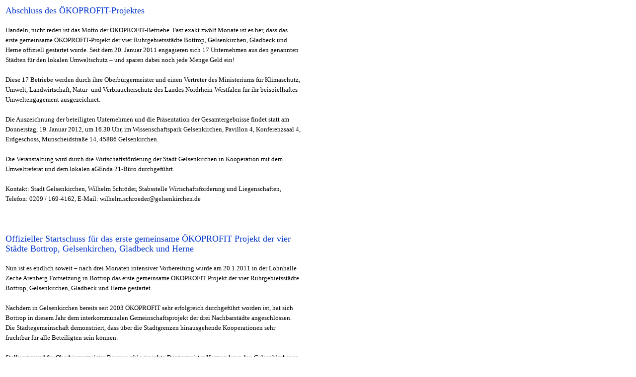

--- FILE ---
content_type: text/html
request_url: http://www.agenda21.info/agenda21_texte/projekt-oekoprofit11.htm
body_size: 3350
content:
<html>

<head>
<meta http-equiv="Content-Language" content="de">
<meta http-equiv="Content-Type" content="text/html; charset=windows-1252">
<meta name="GENERATOR" content="Microsoft FrontPage 4.0">
<meta name="ProgId" content="FrontPage.Editor.Document">
<title>aGEnda 21 - Zukunft in Gelsenkirchen gestalten</title>
</head>

<body link="#0033CC" vlink="#0033CC" alink="#0033CC">


  <div align="left">
    <table border="0" width="600" height="458">
      <tr>
        <td width="100%" height="454" valign="top">

<p style="word-spacing: 0; line-height: 125%; margin: 0"><font face="Verdana" size="4" color="#0033CC">Abschluss des ÖKOPROFIT-Projektes</font></p>

<p style="word-spacing: 0; line-height: 125%; margin: 0">&nbsp;</p>

<p style="word-spacing: 0; line-height: 125%; margin: 0"><font face="Verdana" size="2">Handeln, nicht reden ist das Motto der ÖKOPROFIT-Betriebe. Fast exakt zwölf Monate ist es her, dass das erste gemeinsame ÖKOPROFIT-Projekt der vier Ruhrgebietsstädte Bottrop, Gelsenkirchen, Gladbeck und Herne offiziell gestartet wurde. Seit dem 20. Januar 2011 engagieren sich 17 Unternehmen aus den genannten Städten für den lokalen Umweltschutz – und sparen dabei noch jede Menge Geld ein!</font></p>

<p style="word-spacing: 0; line-height: 125%; margin: 0">&nbsp;</p>

<p style="word-spacing: 0; line-height: 125%; margin: 0"><font face="Verdana" size="2">Diese 17 Betriebe werden durch ihre Oberbürgermeister und einen Vertreter des Ministeriums für Klimaschutz, Umwelt, Landwirtschaft, Natur- und Verbraucherschutz des Landes Nordrhein-Westfalen für ihr beispielhaftes Umweltengagement ausgezeichnet.</font></p>

<p style="word-spacing: 0; line-height: 125%; margin: 0">&nbsp;</p>

<p style="word-spacing: 0; line-height: 125%; margin: 0"><font face="Verdana" size="2">Die Auszeichnung der beteiligten Unternehmen und die Präsentation der Gesamtergebnisse findet statt
am Donnerstag, 19. Januar 2012, um 16.30 Uhr, im Wissenschaftspark Gelsenkirchen,
Pavillon 4, Konferenzsaal 4, Erdgeschoss, Munscheidstraße 14, 45886 Gelsenkirchen.</font></p>

<p style="word-spacing: 0; line-height: 125%; margin: 0">&nbsp;</p>

<p style="word-spacing: 0; line-height: 125%; margin: 0"><font face="Verdana" size="2">Die Veranstaltung wird durch die Wirtschaftsförderung der Stadt Gelsenkirchen in Kooperation mit dem Umweltreferat und dem lokalen aGEnda 21-Büro durchgeführt.</font></p>

<p style="word-spacing: 0; line-height: 125%; margin: 0">&nbsp;</p>

<p style="word-spacing: 0; line-height: 125%; margin: 0"><font face="Verdana" size="2">Kontakt:
Stadt Gelsenkirchen, Wilhelm Schröder, Stabsstelle Wirtschaftsförderung und Liegenschaften, Telefon: 0209 / 169-4162,
E-Mail: wilhelm.schroeder@gelsenkirchen.de</font></p>

<p style="word-spacing: 0; line-height: 125%; margin: 0">&nbsp;</p>

<p style="word-spacing: 0; line-height: 125%; margin: 0">&nbsp;</p>

<p style="word-spacing: 0; line-height: 125%; margin: 0">&nbsp;</p>

<p style="word-spacing: 0; line-height: 125%; margin: 0"><font face="Verdana" size="4" color="#0033CC">Offizieller Startschuss für das erste gemeinsame ÖKOPROFIT Projekt der vier Städte Bottrop, Gelsenkirchen, Gladbeck und Herne</font></p>
<p style="word-spacing: 0; line-height: 125%; margin: 0">&nbsp;</p>
<p style="word-spacing: 0; line-height: 125%; margin: 0"><font face="Verdana" size="2">Nun ist es endlich soweit – nach drei Monaten intensiver Vorbereitung wurde am 20.1.2011 in der Lohnhalle Zeche Arenberg Fortsetzung in Bottrop das erste gemeinsame ÖKOPROFIT Projekt der vier Ruhrgebietsstädte Bottrop, Gelsenkirchen, Gladbeck und Herne
gestartet.</font></p>
<p style="word-spacing: 0; line-height: 125%; margin: 0">&nbsp;</p>
<p style="word-spacing: 0; line-height: 125%; margin: 0"><font face="Verdana" size="2">Nachdem in Gelsenkirchen bereits seit 2003 ÖKOPROFIT sehr erfolgreich durchgeführt worden ist, hat sich Bottrop in diesem Jahr dem interkommunalen Gemeinschaftsprojekt der drei Nachbarstädte angeschlossen. Die Städtegemeinschaft demonstriert, dass über die Stadtgrenzen hinausgehende Kooperationen sehr fruchtbar für alle Beteiligten sein können.</font></p>
<p style="word-spacing: 0; line-height: 125%; margin: 0">&nbsp;</p>
<p style="word-spacing: 0; line-height: 125%; margin: 0"><font face="Verdana" size="2">Stellvertretend für Oberbürgermeister Baranowski wünschte  Bürgermeister  Hermandung den Gelsenkirchener Unternehmen viel Erfolg für das einjährige Beratungsprogramm, in dem die Unternehmen praxisnahe Maßnahmen erarbeiten, mit denen die Umwelt entlastet und gleichzeitig die Betriebskosten gesenkt werden.</font></p>
<p style="word-spacing: 0; line-height: 125%; margin: 0">&nbsp;</p>
<p style="word-spacing: 0; line-height: 125%; margin: 0"><font face="Verdana" size="2">Das Konzept für ÖKOPROFIT (Ökologisches Projekt Für Integrierte Umwelttechnik) stammt aus Graz. In Deutschland haben bisher mehr als 2.000 Unternehmen unterschiedlichster Branchen und Größen - vom kleinen Bäckereibetrieb bis zum Chemiekonzern, vom mittelständischen KfZ-Betrieb bis zu Dienstleistungsunternehmen - an diesem standortsichernden Projekt teilgenommen.</font></p>
<p style="word-spacing: 0; line-height: 125%; margin: 0">&nbsp;</p>
<p style="word-spacing: 0; line-height: 125%; margin: 0"><font face="Verdana" size="2">Aus den vier Städten beteiligen sich insgesamt 16 Unternehmen an dem Projekt – das durch die kommunalen Partner intensiv begleitet wird – in Gelsenkirchen gemeinsam durch die Wirtschaftförderung und das Referat Umwelt.</font></p>
<p style="word-spacing: 0; line-height: 125%; margin: 0">&nbsp;</p>
<p style="word-spacing: 0; line-height: 125%; margin: 0"><font face="Verdana" size="2">Im Anschluss an die Auftaktveranstaltung beginnen die Unternehmen im Rahmen von acht Workshops mit der Arbeit an den Inhalten des Projekts. Schwerpunkte sind hierbei die Bereiche Energie, Wasser, Abfall, Stoffstromanalysen und Gefahrstoffe. Begleitend zu den Workshops werden die Betriebe von Mitarbeitern der Firma B.A.U.M. Consult GmbH vor Ort unternehmensspezifisch bei der Datenerhebung und -analyse und der Erstellung eines Maßnahmeprogramms angeleitet und beraten. Die Workshops und Beratungen werden sich über einen Zeitraum von ca. 12 Monaten erstrecken.</font></p>
<p style="word-spacing: 0; line-height: 125%; margin: 0">&nbsp;</p>
<p style="word-spacing: 0; line-height: 125%; margin: 0"><font face="Verdana" size="2">Am Ende des Projektes (voraussichtlich Dezember 2011) steht neben den bereits genannten Kostenreduzierungen und Umweltentlastungen eine Auszeichnung der teilnehmenden Betriebe. Voraussetzung hierfür ist neben der Erledigung einiger Pflichtaufgaben die Einhaltung der umweltrechtlichen Anforderungen, was im Rahmen eines Rechtschecks mit dem Berater vor Ort unternehmensspezifisch geklärt wird.</font></p>
<p style="word-spacing: 0; line-height: 125%; margin: 0">&nbsp;</p>
<p style="word-spacing: 0; line-height: 125%; margin: 0"><font face="Verdana" size="2">ÖKOPROFIT wird finanziell von den vier Städten sowie dem Ministerium für Klimaschutz, Umwelt, Landwirtschaft, Natur- und Verbraucherschutz des Landes NRW unterstützt.</font></p>
<p style="word-spacing: 0; line-height: 125%; margin: 0">&nbsp;</p>
<p style="word-spacing: 0; line-height: 125%; margin: 0">&nbsp;</p>
<p style="word-spacing: 0; line-height: 125%; margin: 0"><font face="Verdana" size="2"><b>Die teilnehmenden
Betriebe</b></font></p>
<p style="word-spacing: 0; line-height: 125%; margin: 0">&nbsp;</p>
<p style="word-spacing: 0; line-height: 125%; margin: 0"><font face="Verdana" size="2">-
Johannes Brockmann GmbH &amp; Co. KG / Bottrop</font></p>
<p style="word-spacing: 0; line-height: 125%; margin: 0"><font face="Verdana" size="2">-
Marienhospital Bottrop gGmbH / Bottrop</font></p>
<p style="word-spacing: 0; line-height: 125%; margin: 0"><font face="Verdana" size="2">-
Stadt Bottrop - Jugendamt (51) / Bottrop</font></p>
<p style="word-spacing: 0; line-height: 125%; margin: 0"><font face="Verdana" size="2">-
Sport-Paradies - GEW Gesellschaft für Energie und Wirtschft mbH / Gelsenkirchen</font></p>
<p style="word-spacing: 0; line-height: 125%; margin: 0"><font face="Verdana" size="2">-
Masterflex AG / Gelsenkirchen</font></p>
<p style="word-spacing: 0; line-height: 125%; margin: 0"><font face="Verdana" size="2">-
Wirtz GmbH &amp; Co. KG / Gelsenkirchen</font></p>
<p style="word-spacing: 0; line-height: 125%; margin: 0"><font face="Verdana" size="2">-
Bridon International GmbH / Gelsenkirchen</font></p>
<p style="word-spacing: 0; line-height: 125%; margin: 0"><font face="Verdana" size="2">-
Bauverein Falkenjugend Gelsenkirchen e.V. / Gelsenkirchen</font></p>
<p style="word-spacing: 0; line-height: 125%; margin: 0"><font face="Verdana" size="2">-
Fußball-Club Gelsenkirchen-Schalke 04 e.V. / Gelsenkirchen</font></p>
<p style="word-spacing: 0; line-height: 125%; margin: 0"><font face="Verdana" size="2">-
Caritaswerkstätten Gladbeck / Gladbeck</font></p>
<p style="word-spacing: 0; line-height: 125%; margin: 0"><font face="Verdana" size="2">-
Zentraler Betriebshof Gladbeck / Gladbeck</font></p>
<p style="word-spacing: 0; line-height: 125%; margin: 0"><font face="Verdana" size="2">-
Evangelische Krankenhausgemeinschaft Herne/Castrop-Rauxel gGmbH / Herne</font></p>
<p style="word-spacing: 0; line-height: 125%; margin: 0"><font face="Verdana" size="2">-
Deutsche Benkert GmbH &amp; Co. KG / Herne</font></p>
<p style="word-spacing: 0; line-height: 125%; margin: 0"><font face="Verdana" size="2">-
Fleischhauer Datenträger GmbH / Herne</font></p>
<p style="word-spacing: 0; line-height: 125%; margin: 0"><font face="Verdana" size="2">-
Entsorgung Herne AöR / Herne</font></p>
<p style="word-spacing: 0; line-height: 125%; margin: 0">&nbsp;</p>
<p style="word-spacing: 0; line-height: 125%; margin: 0"><font face="Verdana" size="2">
<br>
</font></p>
<p style="line-height: 125%; word-spacing: 0; margin: 0"><span style="mso-bidi-font-size: 12.0pt; mso-fareast-font-family: Times New Roman; mso-bidi-font-family: Times New Roman; mso-ansi-language: DE; mso-fareast-language: DE; mso-bidi-language: AR-SA"><a href="projekt_oekoprofit.htm"><font size="2" face="Verdana">Ökoprofit
2001/02</font></a></span>
<p style="line-height: 125%; word-spacing: 0; margin: 0"><span style="mso-bidi-font-size: 12.0pt; mso-fareast-font-family: Times New Roman; mso-bidi-font-family: Times New Roman; mso-ansi-language: DE; mso-fareast-language: DE; mso-bidi-language: AR-SA"><a href="projekt_oekoprofit03.htm"><font size="2" face="Verdana">Ökoprofit
Interkommunal 2003/04</font></a></span>
<p style="line-height: 125%; word-spacing: 0; margin: 0"><span style="mso-bidi-font-size: 12.0pt; mso-fareast-font-family: Times New Roman; mso-bidi-font-family: Times New Roman; mso-ansi-language: DE; mso-fareast-language: DE; mso-bidi-language: AR-SA"><a href="projekt_oekoprofit05.htm"><font size="2" face="Verdana">Ökoprofit
Interkommunal 2005/06</font></a></span>
<p style="line-height: 125%; word-spacing: 0; margin: 0"><span style="mso-bidi-font-size: 12.0pt; mso-fareast-font-family: Times New Roman; mso-bidi-font-family: Times New Roman; mso-ansi-language: DE; mso-fareast-language: DE; mso-bidi-language: AR-SA"><a href="projekt-oekoprofit08.htm"><font face="Verdana" size="2">Ökoprofit
Interkommunal 2007/08</font></a></span>
<p style="line-height: 125%; word-spacing: 0; margin: 0"><a href="projekt-oekoprofit09.htm"><font size="2" face="Verdana">Ökoprofit
Interkommunal 2009</font></a>
<p style="word-spacing: 0; line-height: 125%; margin: 0"><font size="2" face="Verdana"><br>
</font></p>
<p class="MsoFootnoteText" style="line-height: 125%; word-spacing: 0; margin: 0">&nbsp;</p>
<p class="MsoFootnoteText" style="line-height: 125%; word-spacing: 0; margin: 0">&nbsp;</p>
<p class="MsoFootnoteText" style="line-height: 125%; word-spacing: 0; margin: 0">&nbsp;</p>
<p class="MsoFootnoteText" style="line-height: 125%; word-spacing: 0; margin: 0">&nbsp;</p>

<p class="MsoNormal" style="line-height: 125%; word-spacing: 0; margin: 0">&nbsp;</p>

<font size="2" face="Verdana" color="#333333">
<hr width="100%" size="2" align="Left">
</font>
<p style="word-spacing: 0; line-height: 125%; text-indent: 0; margin: 0" align="left"><a href="../index.htm" target="_top"><font size="2" face="Verdana">Startseite</font></a><font size="2" face="Verdana">
der Homepage der aGEnda 21 - Zukunft in Gelsenkirchen gestalten</font><font size="2" face="Verdana" color="#333333">
<hr width="100%" size="2" align="Left">
</font>
        </td>
      </tr>
    </table>
  </div>
</blockquote>

</body>

</html>
